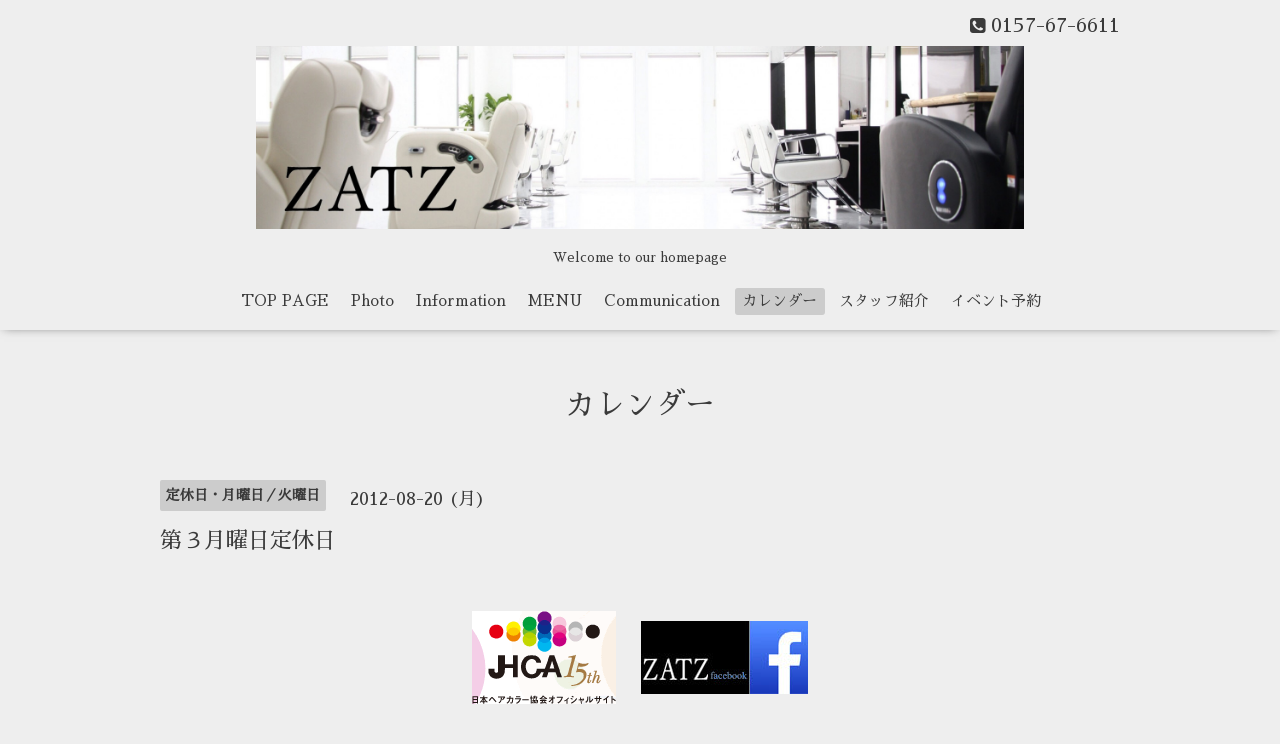

--- FILE ---
content_type: text/html; charset=utf-8
request_url: https://zatz.jp/calendar/305942
body_size: 2479
content:
<!DOCTYPE html>
<html lang="ja">
<head>
  <!-- Oneplate: ver.202303270000 -->
  <meta charset="utf-8">
  <title>第３月曜日定休日 - ZATZ</title>
  <meta name="viewport" content="width=device-width,initial-scale=1.0,minimum-scale=1.0">
  <meta name="description" content="">
  <meta name="keywords" content="ZATZ　HAIR　CREATE,ヘアサロン">
  <meta property="og:title" content="ZATZ">
  <meta property="og:image" content="https://cdn.goope.jp/7816/171111101744wvg5.jpg">
  <meta property="og:site_name" content="ZATZ">
  <link rel="shortcut icon" href="//cdn.goope.jp/7816/110912225503yvas.ico" />
  <link rel="alternate" type="application/rss+xml" title="ZATZ / RSS" href="/feed.rss">
  <link rel="stylesheet" href="//fonts.googleapis.com/css?family=Questrial">
  <link rel="stylesheet" href="/style.css?238084-1733301138">
  <link rel="stylesheet" href="/css/font-awesome/css/font-awesome.min.css">
  <link rel="stylesheet" href="/assets/slick/slick.css">
  <script src="/assets/jquery/jquery-3.5.1.min.js"></script>
  <script src="/js/tooltip.js"></script>
  <script src="/assets/clipsquareimage/jquery.clipsquareimage.js"></script>
</head>
<body id="calendar">

  <div class="totop">
    <i class="button fa fa-angle-up"></i>
  </div>

  <div id="container">

    <!-- #header -->
    <div id="header" class="cd-header">
      <div class="inner">

      <div class="element shop_tel" data-shoptel="0157-67-6611">
        <div>
          <i class="fa fa-phone-square"></i>&nbsp;0157-67-6611
        </div>
      </div>

      <h1 class="element logo">
        <a class="shop_sitename" href="https://zatz.jp"><img src='//cdn.goope.jp/7816/171111101744wvg5.jpg' alt='ZATZ' /></a>
      </h1>

      <div class="element site_description">
        <span>Welcome to our homepage</span>
      </div>

      <div class="element navi pc">
        <ul class="navi_list">
          
          <li class="navi_top">
            <a href="/" >TOP PAGE</a>
          </li>
          
          <li class="navi_photo">
            <a href="/photo" >Photo</a>
          </li>
          
          <li class="navi_info">
            <a href="/info" >Information</a>
          </li>
          
          <li class="navi_menu">
            <a href="/menu" >MENU</a>
          </li>
          
          <li class="navi_about">
            <a href="/about" >Communication</a>
          </li>
          
          <li class="navi_calendar active">
            <a href="/calendar" >カレンダー</a>
          </li>
          
          <li class="navi_staff">
            <a href="/staff" >スタッフ紹介</a>
          </li>
          
          <li class="navi_event_reservation">
            <a href="/reservation/event/" >イベント予約</a>
          </li>
          
        </ul>
      </div>
      <!-- /#navi -->

      </div>
      <!-- /.inner -->

      <div class="navi mobile"></div>

      <div id="button_navi">
        <div class="navi_trigger cd-primary-nav-trigger">
          <i class="fa fa-navicon"></i>
        </div>
      </div>

    </div>
    <!-- /#header -->

    <div id="content">

<!-- CONTENT ----------------------------------------------------------------------- -->















<!----------------------------------------------
ページ：カレンダー
---------------------------------------------->
<script src="/js/theme_oneplate/calendar.js?20151028"></script>

<div class="inner">

  <h2 class="page_title">
    <span>カレンダー</span>
  </h2>

    


    
    <div class="details">
      <div>
        <span class="category">定休日・月曜日／火曜日</span>&nbsp; <span class="date">2012-08-20 (月)</span>
      </div>

      <h3>第３月曜日定休日</h3>

      <div class="body textfield">
        
      </div>

      <div class="image">
        
      </div>

    </div>
    

</div>
<!-- /.inner -->



















<!-- CONTENT ----------------------------------------------------------------------- -->

    </div>
    <!-- /#content -->


    


    <div class="gadgets">
      <div class="inner">
      </div>
    </div>

    <div class="sidebar">
      <div class="inner">

        <div class="block today_area">
          <h3>Schedule</h3>
          <dl>
            <dt class="today_title">
              2026.01.07 Wednesday
            </dt>
            
          </dl>
        </div>

        <div class="block counter_area">
          <h3>Counter</h3>
          <div>Today: <span class="num">105</span></div>
          <div>Yesterday: <span class="num">195</span></div>
          <div>Total: <span class="num">698160</span></div>
        </div>

        <div class="block qr_area">
          <h3>Mobile</h3>
          <img src="//r.goope.jp/qr/zatz"width="100" height="100" />
        </div>

      </div>
    </div>

    <div class="social">
      <div class="inner"><div id="navi_parts">
<div class="navi_parts_detail">
<a href="http://www.jhca.ne.jp/top.html"><img src="//cdn.goope.jp/7816/110907130552zvuq.gif" alt="JHCAバーナー" /></a>
</div>
<div class="navi_parts_detail">
<a href="http://m.facebook.com/profile.php?id=304959782893936" target="_blank"><img src="//cdn.goope.jp/7816/171113133906-5a0921ea4b9e8.jpg" alt="ZATZの公式facebookです" /></a>
</div>
<div class="navi_parts_detail">
<a href="http://www.youtube.com/watch?v=eNA-Q0bnpR4&amp;t=5s"><img src="//cdn.goope.jp/7816/180408131431-5ac99727302b6.jpg" alt="ZATZ公式動画（You Tube）" /></a>
</div>
</div>
<div id="social_widgets">
<div  id="widget_facebook_like" class="social_widget">
<div style="text-align:left;padding-bottom:10px;">
<iframe src="//www.facebook.com/plugins/like.php?href=https%3A%2F%2Fzatz.jp&amp;width&amp;layout=button_count&amp;action=like&amp;show_faces=false&amp;share=true&amp;height=21&amp;appId=837439917751931" scrolling="no" frameborder="0" style="border:none; overflow:hidden; height:21px;" allowTransparency="true"></iframe>
</div>
</div>
<div id="widget_facebook_follow" class="social_widget social_widget_facebook_likebox">
<div style="text-align:left;padding-bottom:10px;">
  <iframe src="https://www.facebook.com/plugins/page.php?href=https%3A%2F%2Fwww.facebook.com%2Fzatzhaircreate&tabs&width=340&height=70&small_header=true&adapt_container_width=true&hide_cover=true&show_facepile=false&appId" width="340" height="70" style="border:none;overflow:hidden;width:100%;" scrolling="no" frameborder="0" allowTransparency="true"></iframe>
</div>
</div>

</div>
</div>
    </div>

    <div id="footer">
        <div class="inner">

          <div class="social_icons">
            

            
            <a href="https://www.facebook.com/zatzhaircreate" target="_blank">
              <span class="icon-facebook"></span>
            </a>
            

            
          </div>

          <div class="shop_name">
            <a href="https://zatz.jp">ZATZ　</a>
          </div>

          
          <div class="introduction">
            <a href="https://goope.jp/introduce/?from=zatz" target="_blank"><img src="/img/introduce/banner-introduce.png" srcset="/img/introduce/banner-introduce.png 1x, /img/introduce/banner-introduce@2x.png 2x" alt="グーペでホームページを作成する"></a>
          </div>
          

          <div class="copyright">
            &copy;2026 <a href="https://zatz.jp">ZATZ　</a>. All Rights Reserved.
          </div>

          <div>
            <div class="powered">
              Powered by <a class="link_color_02" href="https://goope.jp/">グーペ</a> /
              <a class="link_color_02" href="https://admin.goope.jp/">Admin</a>
            </div>

            <div class="shop_rss">
              <span>/ </span><a href="/feed.rss">RSS</a>
            </div>
          </div>

        </div>
    </div>

  </div>
  <!-- /#container -->

  <script src="/assets/colorbox/jquery.colorbox-1.6.4.min.js"></script>
  <script src="/assets/slick/slick.js"></script>
  <script src="/assets/lineup/jquery-lineup.min.js"></script>
  <script src="/assets/tile/tile.js"></script>
  <script src="/js/theme_oneplate/init.js?20200710"></script>

</body>
</html>
